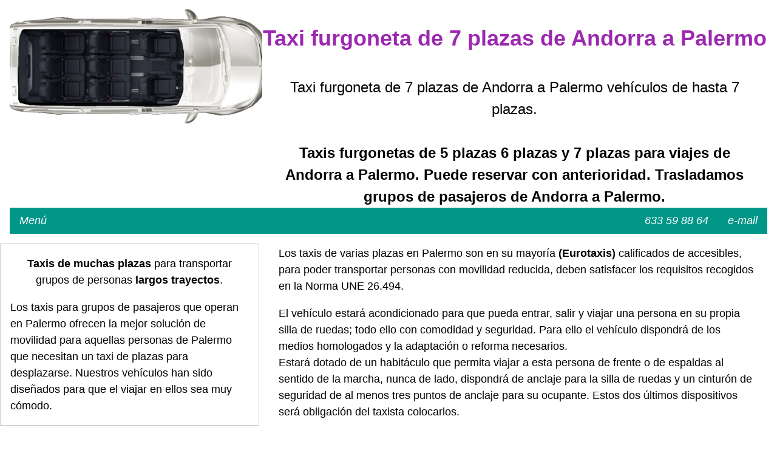

--- FILE ---
content_type: text/html; charset=UTF-8
request_url: https://taxideplazas.com/viajes/Andorra/Palermo/
body_size: 7950
content:
<meta http-equiv="Content-Type" content="text/html;charset=utf-8"/>
<meta name="viewport" content="user-scalable=yes, width=device-width, initial-scale=1, maximum-scale=5"/>
<link rel="profile" href="https://gmpg.org/xfn/11">
<meta name="geo.placename" content="Calle Amancio Prada, 2 - 24007 León" />
<meta name="geo.position" content="42.6011085;-5.5618792" />
<meta name="geo.region" content="ES-Leon" />
<meta name="ICBM" content="42.6011085, -5.5618792" />
<meta name="DC.Creator" content="https://taxideplazas.com" />
<META name="distribution" content="Global" />
<META name="doc-type" content="Public" />
<META name="doc-class" content="Completed" />
<link rel="schema.DC" href="https://purl.org/dc/elements/1.1/" type="text/plain" />
<link rel="schema.DCTERMS" href="https://purl.org/dc/terms/" type="text/plain" />
<meta name="DC.title" lang="es" content="Taxi furgoneta de 7 plazas de Andorra a Palermo"/>
<meta name="DC.description" lang="es" content="Taxis furgonetas de 5 plazas 6 plazas y 7 plazas para viajes de Andorra a Palermo. Puede reservar con anterioridad. Trasladamos grupos de pasajeros de Andorra a Palermo"/>
<meta name="DC.type" scheme="DCTERMS.DCMIType" content="Text"/>
<meta name="DC.format" content="text/html; charset=UTF-8"/>
<meta name="DC.identifier" scheme="DCTERMS.URI" content="https://taxideplazas.com/viajes/Andorra/Palermo/"/>
<meta name="DC.language" scheme="ISO639-1" content="es"/>
<title data-rh="true">Taxi furgoneta de 7 plazas de Andorra a Palermo</title>
<meta name="keywords" lang="es" content="taxi 7 plazas Palermo, taxi siete plazas Palermo , taxi Palermo larga distancia , taxi Palermo largo recorrido , taxi Palermo 7 pasajeros">
<meta name="description" content="Taxis furgonetas de 5 plazas 6 plazas y 7 plazas para viajes de Andorra a Palermo. Puede reservar con anterioridad. Trasladamos grupos de pasajeros de Andorra a Palermo">
<meta name="author" content="@Minipunk" />
<meta name="publisher" content="@Minipunk">
<link rel="apple-touch-icon" sizes="120x120" href="https://taxideplazas.com/images/plazas-120x120.png" />
<link rel="apple-touch-icon" sizes="152x152" href="https://taxideplazas.com/images/plazas-152x152.png" />
<meta name="apple-mobile-web-app-capable" content="yes" />
<meta name="apple-mobile-web-app-status-bar-style" content="blue" /> 
<meta property="og:site_name" content="Taxi de plazas" />
<meta property="og:title" content="Taxi furgoneta de 7 plazas de Andorra a Palermo" />
<meta property="og:description" content="Taxis furgonetas de 5 plazas 6 plazas y 7 plazas para viajes de Andorra a Palermo. Puede reservar con anterioridad. Trasladamos grupos de pasajeros de Andorra a Palermo" />
<link rel="canonical" href="https://taxideplazas.com/viajes/Andorra/Palermo/" />
<meta property="og:locale" content="es_es" />
<meta property="og:url" content="https://taxideplazas.com/viajes/Andorra/Palermo/" />
<meta property="og:type" content="website">
<meta property="og:image" content="https://taxideplazas.com/images/logo.webp" />
<meta property="og:image:secure_url" content="https://taxideplazas.com/images/logo.webp" />
<meta property="og:image:type" content="image/webp" />
<meta property="og:image:width" content="640" />
<meta property="og:image:height" content="387" />
<meta property="og:image:alt" content="Taxi furgoneta de 7 plazas de Andorra a Palermo" />
<meta name="twitter:card" content="summary_large_image" />
<meta name="twitter:title" content="Taxi furgoneta de 7 plazas de Andorra a Palermo" />
<meta name="twitter:description" content="Taxis furgonetas de 5 plazas 6 plazas y 7 plazas para viajes de Andorra a Palermo. Puede reservar con anterioridad. Trasladamos grupos de pasajeros de Andorra a Palermo" />
<meta name="twitter:image" content="https://taxideplazas.com/images/logo.webp" />
<meta name="revisit-after" content="30 days" />
<meta name="robots" content="index, follow, max-image-preview:large, max-snippet:-1, max-video-preview:-1" />
<meta name="googlebot" content="index, follow, max-image-preview:large, max-snippet:-1, max-video-preview:-1" />
<meta name="distribution" content="Global" />
<meta name="sitemap" content="https://taxideplazas.com/viajes/sitemapq.php?q=Andorra"/>
<meta http-equiv="cache-control" content="max-age=0" />
<meta http-equiv="cache-control" content="no-cache" /> 
<meta http-equiv="pragma" content="no-cache" />
<meta http-equiv="expires" content="0" />
<link rel="shortcut icon" href="https://taxideplazas.com/images/favicon.ico" type="image/x-icon" />
<link rel="icon" href="https://taxideplazas.com/images/favicon.ico" type="image/x-icon" />
<meta name="copyright" content="Taxi de Plazas" />
<link rel="stylesheet" href="https://taxideplazas.com/w3.css">
<script type="application/ld+json">{"@context":"http://schema.org","@type":"Organization","logo":"https://taxideplazas.com/images/logo.webp","image":{"@type":"ImageObject","url":"https://adaptadotaxi.com/images/asientos.webp","height":"480","width":"640"},"contactPoint" : [{ "@type" : "ContactPoint","telephone" : "633 59 88 64","contactType" : "customer service","customer": {"@type": "Person","name": "Alberto"}}],"provider": {"@type": "LocalBusiness","name": "Taxi de plazas","description":"Taxis furgonetas de 5 plazas 6 plazas y 7 plazas para viajes de Andorra a Palermo. Puede reservar con anterioridad. Trasladamos grupos de pasajeros de Andorra a Palermo","inLanguage":"es","image":{"@type":"ImageObject","url":"https://adaptadotaxi.com/images/asientos.webp","height":"480","width":"640"},"priceRange": "18€","servesCuisine": { "Tarifas diurnas":"1,22€ por kilómetro","Tarifas nocturnas":"1,44€ por kilómetro","Hora de espera":"18,50€","Percepción mínima":"3,75€"},"address": {"@type": "PostalAddress","addressLocality": "León","addressRegion": "León","postalCode": "24007","streetAddress": "Amancio Prada 2, 24007 León, Spain","telephone" : "633 59 88 64"}},"areaServed": {"@type": "Province","name": "León"},"hasOfferCatalog": {"@type": "OfferCatalog","name": "Servicios de Taxi de plazas","itemListElement":[{"@type": "OfferCatalog","name": "Traslados","itemListElement": [{"@type": "Offer","itemOffered": {"@type": "Service","name": "Taxi para largo recorrido"}},{"@type": "Offer","itemOffered": {"@type": "Service","name": "Reservas programadas"}},{"@type": "Offer","itemOffered": {"@type": "Service","name": "Reservar Taxi de plazas"}}]}]},"name":"Taxi de plazas",  "location": "Amancio Prada 2, 24007 León, Spain","telephone": "633 59 88 64","url":"https://taxideplazas.com/"}</script>
<script type="application/ld+json">{"@context":"https://schema.org","@type":"FAQPage","mainEntity":[{"@type":"Question","name":"¿Puedo pagar con tarjeta el taxi?","acceptedAnswer":{"@type":"Answer","text":"Si, aceptamos tarjetas de crédito o débito, incluso puede pagar con <a target=\"_blank\" href=\"https://bizum.es/\">Bizum</a>."}},{"@type":"Question","name":"¿Disponen de taxis de 7 plazas?","acceptedAnswer":{"@type":"Answer","text":"Si, disponemos de furgoneta de plazas."}},{"@type":"Question","name":"¿Cuánto cuesta un taxi de 7 plazas?","acceptedAnswer":{"@type":"Answer","text":"El precio de desplazarse en taxi de 5, 6, 7 u 8 plazas es el mismo que el de un taxi de 4 plazas."}}]}</script></head>
<body>
<div id="menu" class="w3-bar w3-teal w3-border w3-hide-medium w3-hide-large">
<h1 class="w3-center w3-hide-medium w3-hide-large">Taxi furgoneta de 7 plazas de Andorra a Palermo<img title="Taxi furgoneta de 7 plazas de Andorra a Palermo" alt="Taxi furgoneta de 7 plazas de Andorra a Palermo" src="https://taxideplazas.com/images/logo.webp" width="100%" height="auto" /></h1>
	<div class="w3-bar w3-teal">
  <a href="mailto:alberto@taxideplazas.com" class="w3-bar-item w3-button w3-right"><i class="fa fa-envelope">  e-mail</i></a>
  <a href="tel:633598864" class="w3-bar-item w3-button w3-right"><i class="fa fa-phone">  633 59 88 64</i></a>
	<div class="w3-dropdown-hover">
      <button class="w3-button"><i class="fa fa-wheelchair">Menú</i></button>
      <div class="w3-dropdown-content w3-bar-block w3-card-4">
	  <a title="Taxi furgoneta" href="https://taxideplazas.com/" class="w3-bar-item w3-button"> Inicio</a>
	  <a title="Taxi furgoneta de Aeropuerto de León a Palermo" href="https://taxideplazas.com/viajes/Aeropuerto%20de%20Le%C3%B3n/Palermo/" class="w3-bar-item w3-button">Aeropuerto Palermo</a>
	  <a title="Taxi furgoneta de Palermo a Andorra" href="https://taxideplazas.com/viajes/Andorra/Palermo/" class="w3-bar-item w3-button">Palermo a Andorra</a>
	  <a title="Taxi furgoneta Destinos" href="https://taxideplazas.com/viajes/" class="w3-bar-item w3-button">Destinos</a>
        </div>
    </div>
</div>
</div>
<div id="menu" class="w3-bar w3-lime w3-border w3-hide-small w3-hide-large w3-xlarge">
  <h1 class="w3-container w3-center w3-white"><img title="Taxi furgoneta de 7 plazas de Andorra a Palermo" alt="Taxi furgoneta de 7 plazas de Andorra a Palermo" src="https://taxideplazas.com/images/logo.webp" width="560" height="399"/><br />
  <strong>Taxi furgoneta de 7 plazas de Andorra a Palermo</strong></h1>
  <h3 class="w3-container w3-cell w3-center w3-white">Taxis de 7 plazas.<br /><br /><strong>Taxis furgonetas de 5 plazas 6 plazas y 7 plazas para viajes de Andorra a Palermo. Puede reservar con anterioridad. Trasladamos grupos de pasajeros de Andorra a Palermo.</strong></h3>
  <div class="w3-bar w3-teal">
  <a href="mailto:alberto@taxideplazas.com" class="w3-bar-item w3-button w3-right"><i class="fa fa-envelope">  e-mail</i></a>
  <a href="tel:633598864" class="w3-bar-item w3-button w3-right"><i class="fa fa-phone">  633 59 88 64</i></a>
	<div class="w3-dropdown-hover">
      <button class="w3-button"><i class="fa fa-wheelchair">Menú</i></button>
      <div class="w3-dropdown-content w3-bar-block w3-card-4">
	  <a title="Taxi furgoneta" href="https://taxideplazas.com/" class="w3-bar-item w3-button"> Inicio</a>
	  <a title="Taxi furgoneta de Aeropuerto de León a Palermo" href="https://taxideplazas.com/viajes/Aeropuerto%20de%20Le%C3%B3n/Palermo/" class="w3-bar-item w3-button">Aeropuerto Palermo</a>
	  <a title="Taxi furgoneta de Palermo a Andorra" href="https://taxideplazas.com/viajes/Andorra/Palermo/" class="w3-bar-item w3-button">Palermo a Andorra</a>
	  <a title="Taxi furgoneta Destinos" href="https://taxideplazas.com/viajes/" class="w3-bar-item w3-button">Destinos</a>
        </div>
    </div>
</div>
</div>
<div id="menu" class="w3-container w3-hide-small w3-hide-medium">
<img class="w3-image w3-third" title="Taxi de plazas Palermo" alt="Taxi de plazas Palermo" src="https://taxideplazas.com/images/logo.webp" width="560" height="399" />
<p class="w3-xxlarge w3-center w3-text-purple"><strong>Taxi furgoneta de 7 plazas de Andorra a Palermo</strong><br /></p>
  <h3 class="w3-container w3-cell w3-center w3-white">Taxi furgoneta de 7 plazas de Andorra a Palermo vehículos de hasta 7 plazas.<br /><br /><strong>Taxis furgonetas de 5 plazas 6 plazas y 7 plazas para viajes de Andorra a Palermo. Puede reservar con anterioridad. Trasladamos grupos de pasajeros de Andorra a Palermo.</strong></h3>
  <div class="w3-bar w3-teal">
  <a href="mailto:alberto@taxideplazas.com" class="w3-bar-item w3-button w3-right"><i class="fa fa-envelope">  e-mail</i></a>
  <a href="tel:633598864" class="w3-bar-item w3-button w3-right"><i class="fa fa-phone">  633 59 88 64</i></a>
	<div class="w3-dropdown-hover">
      <button class="w3-button"><i class="fa fa-wheelchair">Menú</i></button>
      <div class="w3-dropdown-content w3-bar-block w3-card-4">
	  <a title="Taxi furgoneta" href="https://taxideplazas.com/" class="w3-bar-item w3-button"> Inicio</a>
	  <a title="Taxi furgoneta de Aeropuerto de León a Palermo" href="https://taxideplazas.com/viajes/Aeropuerto%20de%20Le%C3%B3n/Palermo/" class="w3-bar-item w3-button">Aeropuerto Palermo</a>
	  <a title="Taxi furgoneta de Palermo a Andorra" href="https://taxideplazas.com/viajes/Andorra/Palermo/" class="w3-bar-item w3-button">Palermo a Andorra</a>
	  <a title="Taxi furgoneta Destinos" href="https://taxideplazas.com/viajes/" class="w3-bar-item w3-button">Destinos</a>
        </div>
    </div>
</div>
</div><div class="w3-row">
<div class="w3-panel w3-border w3-third"><p class="w3-center"><strong>Taxis de muchas plazas</strong> para transportar grupos de personas <strong>largos trayectos</strong>.</p>
	<p>Los taxis para grupos de pasajeros que operan en Palermo ofrecen la mejor solución de movilidad para aquellas personas de Palermo que necesitan un taxi de plazas para desplazarse. Nuestros vehículos han sido diseñados para que el viajar en ellos sea muy cómodo.</p></div>  <div class="w3-container w3-twothird w3-hide-small">
	<div class="w3-container">
	<p>Los taxis de varias plazas en Palermo son en su mayoría <strong>(Eurotaxis)</strong> calificados de accesibles, para poder transportar personas con movilidad reducida, deben satisfacer los requisitos recogidos en la Norma UNE 26.494.</p>
	<p>El vehículo estará acondicionado para que pueda entrar, salir y viajar una persona en su propia silla de ruedas; todo ello con comodidad y seguridad. Para ello el vehículo dispondrá de los medios homologados y la adaptación o reforma necesarios. <br />Estará dotado de un habitáculo que permita viajar a esta persona de frente o de espaldas al sentido de la marcha, nunca de lado, dispondrá de anclaje para la silla de ruedas y un cinturón de seguridad de al menos tres puntos de anclaje para su ocupante. Estos dos últimos dispositivos será obligación del taxista colocarlos.</p>
</div>  </div>
</div>
<div class="w3-row w3-hide-small">
	<h4 class="w3-center"><b>¿Qué ofrece un taxi de 7 ú 8 plazas?</b></h4>
	<div class="w3-container w3-half">
	<table class="w3-table-all">
		<tr>
		  <td>✅ Transporte desde Palermo a cualquier parte en taxi de 7 ú 8 plazas</td>
		</tr>
		<tr>
		  <td>✅ Recogida en Palermo a la hora acordada con total puntualidad</td>
		</tr>
		<tr>
		  <td>✅ Recibos y facturas digitales en PDF por email</td>
		</tr>
		<tr>
		  <td>✅ Cobros a tarjetas de crédito o débito desde el mismo taxi</td>
		</tr>
		</table>
	</div>
	<div class="w3-container w3-half">
	<table class="w3-table-all">
		<tr>
		  <td>✅ Vehículos de 7 ú 8 plazas y Eurotaxis homologados (CE)</td>
		</tr>
		<tr>
		  <td>✅ Flota propia en Palermo y red de colaboradores por todo España</td>
		</tr>
		<tr>
		  <td>✅ Traslados de largo recorrido con precios fijos acordados por adelantado</td>
		</tr>
		<tr>
		  <td>✅ <a rel="nofollow" title="Pedir taxi de 7 ú 8 plazas por whatsapp" href="https://wa.me/34633598864?text=Hola%20Taxi%20de 7 ú 8 plazas,%20os%20escribo%20por...">Whatsapp</a> para personas con dificultad para hablar por teléfono</td>
		</tr>
	</table> 
	</div>
</div>
<div class="w3-row w3-hide-large w3-hide-medium">
	<h4 class="w3-center"><b>¿Qué ofrece un taxi de 7 ú 8 plazas?</b></h4>
	<div class="w3-container w3-half">
	<table class="w3-table-all">
		<tr>
		  <td>✅ Recogida con total puntualidad</td>
		</tr>
		<tr>
		  <td>✅ Traslados a cualquier parte de España</td>
		</tr>
		<tr>
		  <td>✅ Recibos y facturas digitales</td>
		</tr>
		<tr>
		  <td>✅ Cobros a tarjetas de crédito o débito</td>
		</tr>
		</table>
	</div>
	<div class="w3-container w3-half">
	<table class="w3-table-all">
		<tr>
		  <td>✅ Furgonetas de plazas y Eurotaxis </td>
		</tr>
		<tr>
		  <td>✅ Flota propia y red de colaboradores</td>
		</tr>
		<tr>
		  <td>✅ Viajes para grupos a precios fijos</td>
		</tr>
		<tr>
		  <td>✅ <a rel="nofollow" title="Pedir taxi de 7 ú 8 plazas por whatsapp" href="https://wa.me/34633598864?text=Hola%20Taxi%20de 7 ú 8 plazas,%20os%20escribo%20por...">Whatsapp</a> para personas sordomudas</td>
		</tr>
	</table> 
	</div>
</div><br /><div class="w3-row">
<div class="w3-container w3-third">
	<div class="w3-container w3-teal w3-center">
	<h4>Asa de acceso</h4>
	</div>
	<img src="https://taxideplazas.com/images/asa.webp" alt="Taxi con asa" title="Taxi con asa" style="width:100%">
	<div class="w3-container">
	<p>En Palermo disponemos de asas en el chasis de las puertas correderas traseras para subir al taxi.</p>
	<p>Algunas de nuestras puertas correderas son eléctricas, con lo que abren y cierran de forma automática pulsando un botón o accionando la manilla. En estos casos el conductor les informará del funcionamiento evitando así tirones innecesarios.</p>
	</div>
</div>
<div class="w3-container w3-third">
	<div class="w3-container w3-teal w3-center">
	<h4>Equipamiento</h4>
	</div>
	<img src="https://taxideplazas.com/images/trasera.webp" alt="Equipamiento de taxi Palermo" title="Equipamiento de taxi Palermo" style="width:100%">
	<p>Taxis equipados con los últimos extras del mercado para que usted disponga del mayor confort posible al viajar con nosotros.</p>
	<p>La experiencia de trasladarse en uno de nuestros vehículos será lo más agradable posible.</p>
	<p>En algunas de nuestras furgonetas disfrutará de techo solar, climatizador y aire acondicionado bizona, bandejas, redes, cortinillas, portavasos, bolsos, percheros y luces independientes.</p>
</div>
<div class="w3-container w3-third">
	<div class="w3-container w3-teal w3-center">
	<h4>Taxis 7 plazas</h4>
	</div>
	<img src="https://taxideplazas.com/images/asientosdecuero2.webp" alt="Taxi 7 plazas" title="Taxi 7 plazas" style="width:100%">
	<p>Ofrecemos taxis de 7 plazas más conductor, variando si una persona viaja en silla de ruedas.</p>
	<p>En algunas localidades ofrecemos el traslado de hasta 8 pasajeros más el conductor con modelo de furgoneta Ford Transit.</p>
	<p>Los taxis de 7 plazas están formados por dos filas de asientos traseros en los que pueden viajar cómodamente seis personas y otra más en el asiento del copiloto.</p>
</div>

</div>﻿<div class="w3-panel w3-center w3-pale-green w3-round-xlarge"><p>Disponemos de variedad de vehículos para escoger el que más se adapte a sus necesidades.</p></div>
<div class="w3-row">
<div class="w3-container w3-third">
	<div class="w3-container w3-teal w3-center">
	<h4>Equipajes</h4>
	</div>
	<img src="https://taxideplazas.com/images/equipajes.webp" alt="Taxi con equipaje grande en Palermo" title="Taxi con equipaje grande en Palermo" style="width:100%">
	<p>Nuestras furgonetas son amplias y tienen enormes maleteros para sus maletas.</p>
	<p>Salir de vacaciones más de cinco personas supone tener que transportar 5 maletas.</p>
	<p>Tenemos la solución de movilidad que necesita para ir desde Palermo hasta la estación o el aeropuerto.</p>
	<p>Podemos conseguirle un taxi similar en su punto de destino.</p>
</div>
<div class="w3-container w3-third">
	<div class="w3-container w3-teal w3-center">
	<h4>Remolque en Taxi</h4>
	</div>
	<img src="https://taxideplazas.com/images/carro.webp" alt="Taxi con remolque en Palermo" title="Taxi con remolque en Palermo" style="width:100%">
	<p>Disponemos de taxis con remolque para bicicletas u otros objetos de gran volumen.</p>
	<p>Para contratar estos servicios tiene que avisarnos con anterioridad, <b>no disponible para servicio inmediato</b> en Palermo.</p>
	<p>Si usted dispone de remolque portalanchas o similar también podemos utilizarlo. Nosotros disponemos de remolques de diferentes tamaños y portabicicletas <b>bajo demanda</b>.</p>
</div>
<div class="w3-container w3-third">
	<div class="w3-container w3-teal w3-center">
	<h4>Plazas o silla</h4>
	</div>
	<img src="https://taxideplazas.com/images/5y7plazas.webp" alt="Plazas con silla de ruedas" title="Plazas con silla de ruedas" style="width:100%">
	<p>No transportando ninguna silla se habilitan el total de los asientos de la furgoneta pudiendo llevar hasta ocho pasajeros/as al mismo tiempo.</p>
	<p>Dependiendo de si se lleva a una persona en su silla de ruedas o no podemos adaptar el taxi como muestra la imagen superior.</p><p>De este modo un mismo vehículo traslada a cinco ó seis personas y otra más sentada en su propia silla de ruedas.</p>
</div>
</div>﻿<div class="w3-container">
<div class="w3-container w3-twothird w3-hide-small">
	<form action="https://taxideplazas.com/formulario.php" class="w3-container w3-card-4 w3-light-grey w3-text-blue w3-margin" method="post" target="_blank">
	<h2 class="w3-center">Contacto</h2>
	<p class="w3-center">Realice una reserva o consulta.</p>
<div class="w3-row w3-section">
  <div class="w3-col" style="width:50px"><i class="w3-xxlarge fa fa-user"></i></div>
    <div class="w3-rest">
      <input class="w3-input w3-border" name="name" type="text" placeholder="Nombre">
    </div>
</div>

<div class="w3-row w3-section">
  <div class="w3-col" style="width:50px"><i class="w3-xxlarge fa fa-phone"></i></div>
    <div class="w3-rest">
      <input class="w3-input w3-border" name="phone" type="text" placeholder="Teléfono" pattern="\d*">
    </div>
</div>

<div class="w3-row w3-section">
  <div class="w3-col" style="width:50px"><i class="w3-xxlarge fa fa-pencil"></i></div>
    <div class="w3-rest">
      <textarea class="w3-input w3-border" rows="6" name="mensaje" type="text" placeholder="Trayecto que desea realizar y detalles del mismo"></textarea>
    </div>
</div>
	<input name="localidad" type="hidden" value="Palermo">
	<p class="w3-center">En caso de realizar una reserva deberá ser confirmada por nosotros mediante e-mail o teléfono.</p>
	<button class="w3-button w3-block w3-section w3-blue w3-ripple w3-padding">Enviar</button>
	</form>
</div>
<div class="w3-container w3-third w3-hide-small">
	<div class="w3-container w3-teal w3-center">
	<h4>Colaboradores</h4>
	</div>
	<p>Disponemos de una gran red de colaboradores por todo el territorio nacional.</p>
	<p>Pero es cierto que en algunas localidades nuestros colaboradores han de recorrer mucha distancia para realizar los trabajos.</p>
	<p>Si dispones de un vehículo está adaptado para el transporte de más de 5 plazas y de una licencia de taxi, ponte en contacto con nosotros.</p>
	<p><strong>No cobramos comisiones</strong>, solamente exigimos que el servicio se realice del mejor modo posible (vehículos limpios, puntualidad y amabilidad).</p>
	<p>Apostamos por crear toda una red de trabajo al margen de plataformas intermediarias en las que nosotros ponemos el trabajo y las plataformas se llevan el beneficio sin apenas inversión, riesgo de enfermedad, accidentes o mantenimientos.</p>
</div>
</div>
<div class="w3-container w3-hide-large w3-hide-medium">
<form action="https://taxideplazas.com/formulario.php" class="w3-container w3-card-4 w3-light-grey w3-text-blue" method="post" target="_blank">
	<h2 class="w3-center">Reservas</h2>
	<p class="w3-center">Realice una reserva o consulta.</p>
	<i class="w3-xxlarge fa fa-user"></i>
	<input class="w3-input w3-border" name="name" type="text" placeholder="Nombre"><br />
	<i class="w3-xxlarge fa fa-phone"></i>
	<input class="w3-input w3-border" name="phone" type="text" placeholder="Teléfono" pattern="\d*"><br />
	<i class="w3-xxlarge fa fa-pencil"></i>
	 <textarea class="w3-input w3-border" rows="6" name="mensaje" type="text" placeholder="Trayecto que desea realizar y detalles del mismo"></textarea>
	 <input name="localidad" type="hidden" value="Palermo">
	<p class="w3-center">En caso de realizar una reserva deberá ser confirmada por nosotros mediante e-mail o teléfono.</p>
	<button class="w3-button w3-block w3-section w3-blue w3-ripple w3-padding">Enviar</button>
	</form>
	<div id="Demo1" class="w3-container w3-hide">
	<div class="w3-container w3-teal w3-center">
	<h4>Colaborar</h4>
	</div>
	<img src="https://taxideplazas.com/images/Alberto.webp" alt="Alberto taxideplazas.com" title="Alberto taxideplazas.com" style="width:100%">
	<p>Contamos con una amplia red de colaboradores por todo el territorio nacional.</p>
	<p>Bien es cierto que en algunas zonas nuestros colaboradores han de recorrer muchos kilómetros para realizar los servicios.</p>
	<p>Si dispones de una licencia de taxi y tu vehículo está adaptado para el transporte de más de 5 plazas, ponte en contacto con nosotros.</p>
	<p><strong>No cobramos comisiones</strong>, solamente exigimos que el servicio se realice del mejor modo posible (vehículos limpios, puntualidad y amabilidad).</p>
	<p>Apostamos por crear toda una red de trabajo al margen de plataformas intermediarias en las que nosotros ponemos el trabajo y las plataformas se llevan el beneficio sin apenas inversión, riesgo de enfermedad, accidentes o mantenimientos.</p>
	<h3 class="w3-container w3-center w3-teal">Ejemplo de viajes en taxis de 7 plazas</h3><div class="w3-container"><a title="Taxi de 7 plazas de Sopela a Sahagún" href="https://taxideplazas.com/viajes/Sopela/Sahag%C3%BAn/" class="w3-bar-item w3-button">De Sopela a Sahagún</a>  <a title="Taxi de 7 plazas de Trapagaran a San Adrián del Valle" href="https://taxideplazas.com/viajes/Trapagaran/San%20Adri%C3%A1n%20del%20Valle/" class="w3-bar-item w3-button">De Trapagaran a San Adrián del Valle</a>  <a title="Taxi de 7 plazas de Aeropuerto de Bilbao a San Andrés del Rabanedo" href="https://taxideplazas.com/viajes/Aeropuerto%20de%20Bilbao/San%20Andr%C3%A9s%20del%20Rabanedo/" class="w3-bar-item w3-button">De Aeropuerto de Bilbao a San Andrés del Rabanedo</a>  <a title="Taxi de 7 plazas de Portugal a San Cristóbal de la Polantera" href="https://taxideplazas.com/viajes/Portugal/San%20Crist%C3%B3bal%20de%20la%20Polantera/" class="w3-bar-item w3-button">De Portugal a San Cristóbal de la Polantera</a>  <a title="Taxi de 7 plazas de Cantabria a San Emiliano" href="https://taxideplazas.com/viajes/Cantabria/San%20Emiliano/" class="w3-bar-item w3-button">De Cantabria a San Emiliano</a>  <a title="Taxi de 7 plazas de El Astillero a San Esteban de Nogales" href="https://taxideplazas.com/viajes/El%20Astillero/San%20Esteban%20de%20Nogales/" class="w3-bar-item w3-button">De El Astillero a San Esteban de Nogales</a>  <a title="Taxi de 7 plazas de Camargo a San Justo de la Vega" href="https://taxideplazas.com/viajes/Camargo/San%20Justo%20de%20la%20Vega/" class="w3-bar-item w3-button">De Camargo a San Justo de la Vega</a>  <a title="Taxi de 7 plazas de Castro-Urdiales a San Millán de los Caballeros" href="https://taxideplazas.com/viajes/Castro-Urdiales/San%20Mill%C3%A1n%20de%20los%20Caballeros/" class="w3-bar-item w3-button">De Castro-Urdiales a San Millán de los Caballeros</a>  <a title="Taxi de 7 plazas de Los Corrales de Buelna a San Pedro Bercianos" href="https://taxideplazas.com/viajes/Los%20Corrales%20de%20Buelna/San%20Pedro%20Bercianos/" class="w3-bar-item w3-button">De Los Corrales de Buelna a San Pedro Bercianos</a>  <a title="Taxi de 7 plazas de Laredo a Sancedo" href="https://taxideplazas.com/viajes/Laredo/Sancedo/" class="w3-bar-item w3-button">De Laredo a Sancedo</a>  <a title="Taxi de 7 plazas de Piélagos a Santa Colomba de Curueño" href="https://taxideplazas.com/viajes/Pi%C3%A9lagos/Santa%20Colomba%20de%20Curue%C3%B1o/" class="w3-bar-item w3-button">De Piélagos a Santa Colomba de Curueño</a>  <a title="Taxi de 7 plazas de Santa Cruz de Bezana a Santa Colomba de Somoza" href="https://taxideplazas.com/viajes/Santa%20Cruz%20de%20Bezana/Santa%20Colomba%20de%20Somoza/" class="w3-bar-item w3-button">De Santa Cruz de Bezana a Santa Colomba de Somoza</a>  <a title="Taxi de 7 plazas de Santoña a Santa Cristina de Valmadrigal" href="https://taxideplazas.com/viajes/Santo%C3%B1a/Santa%20Cristina%20de%20Valmadrigal/" class="w3-bar-item w3-button">De Santoña a Santa Cristina de Valmadrigal</a>  <a title="Taxi de 7 plazas de Torrelavega a Santa Elena de Jamuz" href="https://taxideplazas.com/viajes/Torrelavega/Santa%20Elena%20de%20Jamuz/" class="w3-bar-item w3-button">De Torrelavega a Santa Elena de Jamuz</a>  <a title="Taxi de 7 plazas de aeropuerto de Santander a Santa María de la Isla" href="https://taxideplazas.com/viajes/aeropuerto%20de%20Santander/Santa%20Mar%C3%ADa%20de%20la%20Isla/" class="w3-bar-item w3-button">De aeropuerto de Santander a Santa María de la Isla</a>  <a title="Taxi de 7 plazas de Calatayud a Santa María de Ordás" href="https://taxideplazas.com/viajes/Calatayud/Santa%20Mar%C3%ADa%20de%20Ord%C3%A1s/" class="w3-bar-item w3-button">De Calatayud a Santa María de Ordás</a>  <a title="Taxi de 7 plazas de Caspe a Santa María del Monte de Cea" href="https://taxideplazas.com/viajes/Caspe/Santa%20Mar%C3%ADa%20del%20Monte%20de%20Cea/" class="w3-bar-item w3-button">De Caspe a Santa María del Monte de Cea</a>  <a title="Taxi de 7 plazas de Cuarte de Huerva a Santa María del Páramo" href="https://taxideplazas.com/viajes/Cuarte%20de%20Huerva/Santa%20Mar%C3%ADa%20del%20P%C3%A1ramo/" class="w3-bar-item w3-button">De Cuarte de Huerva a Santa María del Páramo</a>  <a title="Taxi de 7 plazas de Ejea de los Caballeros a Santa Marina del Rey" href="https://taxideplazas.com/viajes/Ejea%20de%20los%20Caballeros/Santa%20Marina%20del%20Rey/" class="w3-bar-item w3-button">De Ejea de los Caballeros a Santa Marina del Rey</a>  <a title="Taxi de 7 plazas de La Muela a Santas Martas" href="https://taxideplazas.com/viajes/La%20Muela/Santas%20Martas/" class="w3-bar-item w3-button">De La Muela a Santas Martas</a>  	</div>
</div>
</div>﻿<div class="w3-container w3-center w3-teal">
<div class="w3-panel" itemscope itemtype="https://schema.org/Organization">
  <h3><span itemprop="name">TaxidePlazas.com</span></h3>
    Tel: <span itemprop="telephone">633 59 88 64 </span> (De 8.00 a 22:00 horas)<br /> e-mail: <span itemprop="email">alberto@taxideplazas.com</span> <br />- <a rel="nofollow" title="Aviso Legal" href="https://taxideplazas.com/aviso-legal.php">Aviso Legal</a> - <a onclick="myFunction('Demo1')" class="w3-white w3-hide-large w3-hide-medium">&nbsp; Colaboradores &nbsp;</a>
</div>
</div>
<script>
function myFunction(id) {
  var x = document.getElementById(id);
  if (x.className.indexOf("w3-show") == -1) {
    x.className += " w3-show";
  } else { 
    x.className = x.className.replace(" w3-show", "");
  }
}
</script></body>